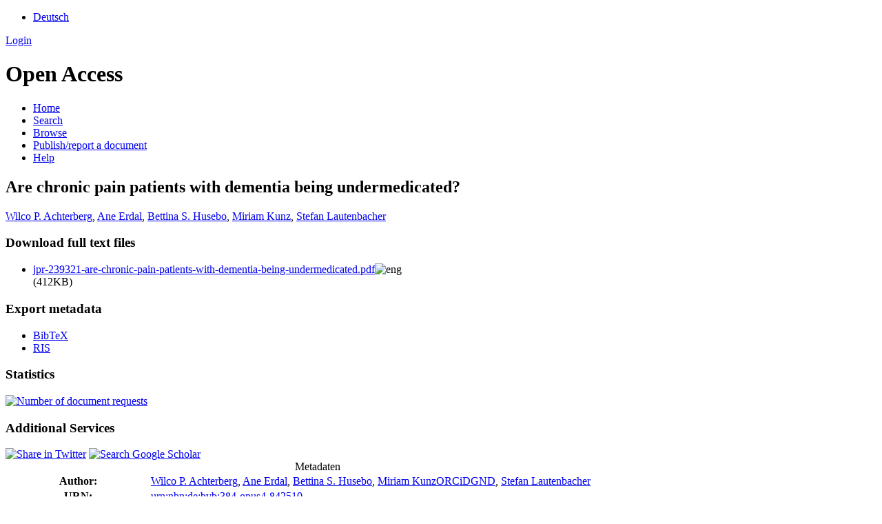

--- FILE ---
content_type: text/html; charset=UTF-8
request_url: https://opus.bibliothek.uni-augsburg.de/opus4/frontdoor/index/index/docId/84251
body_size: 3602
content:

<!DOCTYPE html PUBLIC "-//W3C//DTD XHTML+RDFa 1.0//EN" "http://www.w3.org/MarkUp/DTD/xhtml-rdfa-1.dtd">
<html xmlns="http://www.w3.org/1999/xhtml" xml:lang="en" lang="en" dir="ltr" class="no-js">

    <head>
        <meta http-equiv="Content-Language" content="en" />
        <meta http-equiv="Content-Type" content="text/html; charset=UTF-8" />
        <meta name="Opus-Version" content="4.8.0.19" />
        <meta http-equiv="Last-Modified" content="Fri, 24 Oct 2025 09:52:31 +0200" />
        <meta name="DC.creator" content="Achterberg, Wilco P." />
        <meta name="citation_author" content="Achterberg, Wilco P." />
        <meta name="author" content="Achterberg, Wilco P." />
        <meta name="DC.creator" content="Erdal, Ane" />
        <meta name="citation_author" content="Erdal, Ane" />
        <meta name="author" content="Erdal, Ane" />
        <meta name="DC.creator" content="Husebo, Bettina S." />
        <meta name="citation_author" content="Husebo, Bettina S." />
        <meta name="author" content="Husebo, Bettina S." />
        <meta name="DC.creator" content="Kunz, Miriam" />
        <meta name="citation_author" content="Kunz, Miriam" />
        <meta name="author" content="Kunz, Miriam" />
        <meta name="DC.creator" content="Lautenbacher, Stefan" />
        <meta name="citation_author" content="Lautenbacher, Stefan" />
        <meta name="author" content="Lautenbacher, Stefan" />
        <meta name="DC.date" content="2021" />
        <meta name="DC.issued" content="2021" />
        <meta name="citation_date" content="2021" />
        <meta name="citation_publication_date" content="2021" />
        <meta name="DC.title" content="Are chronic pain patients with dementia being undermedicated?" lang="en" />
        <meta name="citation_title" content="Are chronic pain patients with dementia being undermedicated?" lang="en" />
        <meta name="title" content="Are chronic pain patients with dementia being undermedicated?" lang="en" />
        <meta name="DC.publisher" content="Informa UK Limited" />
        <meta name="citation_publisher" content="Informa UK Limited" />
        <meta name="DC.relation.ispartof" content="Journal of Pain Research" />
        <meta name="citation_journal_title" content="Journal of Pain Research" />
        <meta name="DC.citation.volume" content="Volume 14" />
        <meta name="citation_volume" content="Volume 14" />
        <meta name="DC.citation.spage" content="431" />
        <meta name="citation_firstpage" content="431" />
        <meta name="DC.citation.epage" content="439" />
        <meta name="citation_lastpage" content="439" />
        <meta name="DC.identifier" content="10.2147/jpr.s239321" />
        <meta name="citation_doi" content="10.2147/jpr.s239321" />
        <meta name="DC.identifier" content="1178-7090" />
        <meta name="citation_issn" content="1178-7090" />
        <meta name="DC.subject" content="Anesthesiology and Pain Medicine" />
        <meta name="citation_keywords" content="Anesthesiology and Pain Medicine" />
        <meta name="keywords" content="Anesthesiology and Pain Medicine" />
        <meta name="DC.language" content="eng" />
        <meta name="citation_language" content="eng" />
        <meta name="DC.identifier" content="https://opus.bibliothek.uni-augsburg.de/opus4/files/84251/jpr-239321-are-chronic-pain-patients-with-dementia-being-undermedicated.pdf" />
        <meta name="citation_pdf_url" content="https://opus.bibliothek.uni-augsburg.de/opus4/files/84251/jpr-239321-are-chronic-pain-patients-with-dementia-being-undermedicated.pdf" />
        <meta name="DC.identifier" content="https://opus.bibliothek.uni-augsburg.de/opus4/frontdoor/index/index/docId/84251" />
        <meta name="citation_abstract_html_url" content="https://opus.bibliothek.uni-augsburg.de/opus4/frontdoor/index/index/docId/84251" />
        <meta name="DC.identifier" content="urn:nbn:de:bvb:384-opus4-842510" />
        <meta name="DC.identifier" content="https://nbn-resolving.org/urn:nbn:de:bvb:384-opus4-842510" />
        <meta name="DC.rights" content="https://creativecommons.org/licenses/by-nc/4.0/deed.de" />
        <title>OPUS 4 | Are chronic pain patients with dementia being undermedicated?</title>
        <link href="/opus4/layouts/uba/fontawesome/css/fontawesome.min.css" media="screen" rel="stylesheet" type="text/css" />
        <link href="/opus4/layouts/uba/fontawesome/css/solid.css" media="screen" rel="stylesheet" type="text/css" />
        <link href="/opus4/assets/jqueryui/themes/base/jquery-ui.css" media="screen" rel="stylesheet" type="text/css" />
        <link href="/opus4/layouts/uba/css/opus.css" media="screen,print" rel="stylesheet" type="text/css" />
        <link href="/opus4/layouts/uba/css/admin.css" media="screen,print" rel="stylesheet" type="text/css" />
        <link href="/opus4/layouts/uba/css/print.css" media="print" rel="stylesheet" type="text/css" />
        <link href="/opus4/layouts/uba/css/doi-import.css" media="screen" rel="stylesheet" type="text/css" />
        <link href="/opus4/layouts/uba/css/custom.css" media="screen" rel="stylesheet" type="text/css" />
        <link href="/opus4/layouts/uba/img/logo/favicon.ico" rel="shortcut icon" type="image/x-icon" />
        <link href="https://opus.bibliothek.uni-augsburg.de/opus4/solrsearch/opensearch" rel="search" type="application/opensearchdescription+xml" title="OPUS 4 Search" />

        <script type="text/javascript">
        //<![CDATA[
            window.opusBaseUrl = 'https://opus.bibliothek.uni-augsburg.de/opus4';
        //]]>
        </script>

        <script type="text/javascript" src="/opus4/assets/jquery/jquery.js"></script>
        <script type="text/javascript" src="/opus4/assets/jqueryui/jquery-ui.js"></script>
        <script type="text/javascript" src="/opus4/layouts/uba/js/searchutil.js"></script>
        <script type="text/javascript" src="/opus4/layouts/uba/js/frontdoorutil.js"></script>
        <script type="text/javascript" src="/opus4/layouts/uba/js/submit.js"></script>
    <!--[if IE 6]>
        <link rel="stylesheet" type="text/css" href="/opus4/layouts/uba/css/opus-ie.css" />
        <![endif]-->

        <!--[if lt IE 9]>
        <link rel="stylesheet" type="text/css" href="/opus4/layouts/uba/css/opus-ie-7.css" />
        <![endif]-->
        <script type="text/javascript">
        </script>
    </head>

    <body>
        <div id="container">
            <div id="top-header">
                <div class="wrapper">
                                            <ul id="lang-switch" class="nav" title="Choose your language">
                                                            <li class="first"><a href="/opus4/home/index/language/language/de/rmodule/frontdoor/rcontroller/index/raction/index/docId/84251" title="Deutsch">Deutsch</a></li>
                                                    </ul>
                                        <div id="login-bar" class="nav"><a rel="nofollow" href="/opus4/auth/login/docId/84251/rmodule/frontdoor/rcontroller/index/raction/index">Login</a></div>
                </div>
                            </div>

            <div id="header">
                <div class="wrapper">
                    <h1 id="logo">
                        <a href="https://www.uni-augsburg.de/de/organisation/bibliothek/" title="Home"></a>
                        <span class="openaccess-logo">Open Access</span>
                    </h1>
                    <ul id="primary-nav" class="nav">
                                                                    <li id="primary-nav-home" class="first">
                            <a href="/opus4/home" title="Home">
                                                                    <span>Home</span>
                                                            </a>
                        </li>
                                                                    <li id="primary-nav-search" class="icon">
                            <a href="/opus4/solrsearch" title="Search">
                                                                    <span>Search</span>
                                                            </a>
                        </li>
                                                                    <li id="primary-nav-browsing" class="icon">
                            <a href="/opus4/solrsearch/browse" title="Browse">
                                                                    <span>Browse</span>
                                                            </a>
                        </li>
                                                                    <li id="primary-nav-publish" class="icon">
                            <a href="/opus4/publish" title="Publish/report a document">
                                                                    <span>Publish/report a document</span>
                                                            </a>
                        </li>
                                                                    <li id="primary-nav-help" class="last">
                            <a href="/opus4/home/index/help" title="Help">
                                                                    <span>Help</span>
                                                            </a>
                        </li>
                                        </ul>
                </div>
            </div>

                        <div id="content" class="opus  frontdoor frontdoor ">

                                    
                    
                    <div class="wrapper">
                        
<div class="frontdoor">

    <div about="Are chronic pain patients with dementia being undermedicated?"><div id="titlemain-wrapper"><h2 class="titlemain" lang="en">Are chronic pain patients with dementia being undermedicated?</h2></div><div id="result-data"><div id="author"><p><a href="/opus4/solrsearch/index/search/searchtype/authorsearch/author/Wilco+P.+Achterberg" title="Search for other publications by this author">Wilco P. Achterberg</a>, <a href="/opus4/solrsearch/index/search/searchtype/authorsearch/author/Ane+Erdal" title="Search for other publications by this author">Ane Erdal</a>, <a href="/opus4/solrsearch/index/search/searchtype/authorsearch/author/Bettina+S.+Husebo" title="Search for other publications by this author">Bettina S. Husebo</a>, <a href="/opus4/solrsearch/index/search/searchtype/authorsearch/author/Miriam+Kunz" title="Search for other publications by this author">Miriam Kunz</a>, <a href="/opus4/solrsearch/index/search/searchtype/authorsearch/author/Stefan+Lautenbacher" title="Search for other publications by this author">Stefan Lautenbacher</a></p></div><div id="abstract"><ul/></div></div><div id="services" class="services-menu"><div id="download-fulltext" class="services"><h3>Download full text files</h3><ul><li><div class="accessible-file" title="Download file jpr-239321-are-chronic-pain-patients-with-dementia-being-undermedicated.pdf (application/pdf)"><a class="application_pdf" href="/opus4/files/84251/jpr-239321-are-chronic-pain-patients-with-dementia-being-undermedicated.pdf">jpr-239321-are-chronic-pain-patients-with-dementia-being-undermedicated.pdf</a><img width="16" height="11" src="/opus4/img/lang/eng.png" class="file-language eng" alt="eng"/><div class="file-size">(412KB)</div></div></li></ul></div><div id="export" class="services"><h3>Export metadata</h3><ul><li><a href="/opus4/citationExport/index/download/docId/84251/output/bibtex" title="Export BibTeX" class="export bibtex">BibTeX</a></li><li><a href="/opus4/citationExport/index/download/docId/84251/output/ris" title="Export RIS" class="export ris">RIS</a></li></ul></div><div id="additional-services" class="services"><h3>Statistics</h3><div><a href="/opus4/statistic/index/index/docId/84251"><img src="/opus4/layouts/uba/img/statistik.png" name="Number of document requests" title="Number of document requests" alt="Number of document requests"/></a></div></div><div id="additional-services" class="services"><h3>Additional Services</h3><div><a href="http://twitter.com/share?url=https://opus.bibliothek.uni-augsburg.de/opus4/frontdoor/index/index/docId/84251"><img src="/opus4/layouts/uba/img/twitter.png" name="Share in Twitter" title="Share in Twitter" alt="Share in Twitter"/></a> <a href="http://scholar.google.de/scholar?hl=en&amp;q=&quot;Are chronic pain patients with dementia being undermedicated?&quot;&amp;as_sauthors=Wilco P.+Achterberg&amp;as_sauthors=Ane+Erdal&amp;as_sauthors=Bettina S.+Husebo&amp;as_sauthors=Miriam+Kunz&amp;as_sauthors=Stefan+Lautenbacher&amp;as_ylo=2021&amp;as_yhi=2021"><img src="/opus4/layouts/uba/img/google_scholar.jpg" title="Search Google Scholar" alt="Search Google Scholar"/></a> </div></div></div><table class="result-data frontdoordata"><caption>Metadaten</caption><colgroup class="angaben"><col class="name"/></colgroup><tr><th class="name">Author:</th><td><a href="/opus4/solrsearch/index/search/searchtype/authorsearch/author/Wilco+P.+Achterberg" title="Search for other publications by this author">Wilco P. Achterberg</a>, <a href="/opus4/solrsearch/index/search/searchtype/authorsearch/author/Ane+Erdal" title="Search for other publications by this author">Ane Erdal</a>, <a href="/opus4/solrsearch/index/search/searchtype/authorsearch/author/Bettina+S.+Husebo" title="Search for other publications by this author">Bettina S. Husebo</a>, <a href="/opus4/solrsearch/index/search/searchtype/authorsearch/author/Miriam+Kunz" title="Search for other publications by this author">Miriam Kunz</a><a href="https://orcid.org/0000-0002-0740-6738" class="orcid-link" title="ORCID record" target="_blank">ORCiD</a><a href="https://d-nb.info/gnd/135554705" class="gnd-link" title="GND record" target="_blank">GND</a>, <a href="/opus4/solrsearch/index/search/searchtype/authorsearch/author/Stefan+Lautenbacher" title="Search for other publications by this author">Stefan Lautenbacher</a></td></tr><tr><th class="name">URN:</th><td><a href="https://nbn-resolving.org/urn:nbn:de:bvb:384-opus4-842510">urn:nbn:de:bvb:384-opus4-842510</a></td></tr><tr><th class="name">Frontdoor URL</th><td><a href="/opus4/84251">https://opus.bibliothek.uni-augsburg.de/opus4/84251</a></td></tr><tr><th class="name">ISSN:</th><td>1178-7090<a href="https://opac.bibliothek.uni-augsburg.de/TouchPoint/start.do?View=uba&amp;Language=de&amp;MediaQuery=490=%221178-7090%22%20IN%20[2]" class="opac-link" title="Search in Augsburg University library catalogue" target="_blank">OPAC</a></td></tr><tr><th class="name">Parent Title (English):</th><td class="titleparent" lang="en">Journal of Pain Research</td></tr><tr><th class="name">Publisher:</th><td>Informa UK Limited</td></tr><tr><th class="name">Type:</th><td>Article</td></tr><tr><th class="name">Language:</th><td>English</td></tr><tr><th class="name">Year of first Publication:</th><td>2021</td></tr><tr><th class="name">Publishing Institution:</th><td>Universität Augsburg</td></tr><tr><th class="name">Release Date:</th><td>2021/03/12</td></tr><tr><th class="name">Tag:</th><td><em class="data-marker subject">Anesthesiology and Pain Medicine</em></td></tr><tr><th class="name">Volume:</th><td>Volume 14</td></tr><tr><th class="name">First Page:</th><td>431</td></tr><tr><th class="name">Last Page:</th><td>439</td></tr><tr><th class="name">DOI:</th><td><a href="https://doi.org/10.2147/jpr.s239321">https://doi.org/10.2147/jpr.s239321</a></td></tr><tr><th class="name">Institutes:</th><td><a href="/opus4/solrsearch/index/search/searchtype/collection/id/16632" title="Show all entries in this collection">Medizinische Fakultät</a></td></tr><tr><th class="name"/><td><a href="/opus4/solrsearch/index/search/searchtype/collection/id/17829" title="Show all entries in this collection">Medizinische Fakultät / Lehrstuhl für Medizinische Psychologie und Soziologie</a></td></tr><tr><th class="name">Dewey Decimal Classification:</th><td><a href="/opus4/solrsearch/index/search/searchtype/collection/id/652" title="Show all entries in this collection">6 Technik, Medizin, angewandte Wissenschaften / 61 Medizin und Gesundheit / 610 Medizin und Gesundheit</a></td></tr><tr><th class="name">Licence (German):</th><td><img alt="License Logo" class="frontdoor-metadata-license-logo" src="https://i.creativecommons.org/l/by-nc/4.0/88x31.png" title="https://creativecommons.org/licenses/by-nc/4.0/deed.de"/><a href="/opus4/default/license/index/licId/18">CC-BY-NC 4.0: Creative Commons: Namensnennung - Nicht kommerziell</a></td></tr></table></div>

</div>                    </div>
                            </div>

            <div id="page-footer">
                <div class="wrapper">
                    <p id="logo-wrapper"><a href="http://www.kobv.de/opus4/" title="Opus4 Website"><img src="/opus4/layouts/uba/img/logo/logo_small.gif" alt="OPUS4 Logo" title="" width="69" height="29" /></a></p>
                    <ul id="secondary-nav" class="nav">
                        <li class="first"><a href="/opus4/home/index/contact">Contact</a></li>
                        <li><a href="/opus4/home/index/imprint">Imprint</a></li>
                        <li class="last"><a href="/opus4/crawlers/sitelinks">Sitelinks</a></li>
                    </ul>
                </div>
            </div>
        </div>

        

    </body>
</html>
